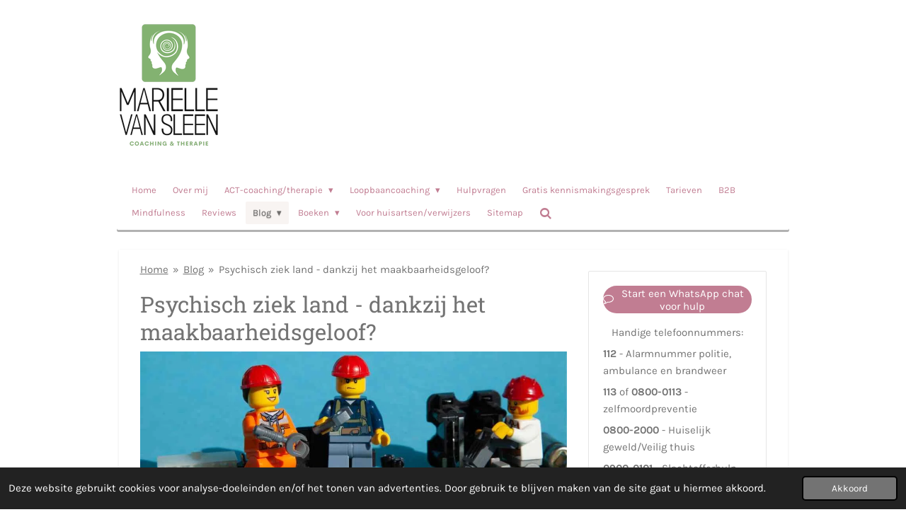

--- FILE ---
content_type: text/html; charset=UTF-8
request_url: https://www.mariellevansleen.nl/blog/1111075_psychisch-ziek-land-dankzij-het-maakbaarheidsgeloof
body_size: 19983
content:
<!DOCTYPE html>
<html lang="nl">
    <head>
        <meta http-equiv="Content-Type" content="text/html; charset=utf-8">
        <meta name="viewport" content="width=device-width, initial-scale=1.0, maximum-scale=5.0">
        <meta http-equiv="X-UA-Compatible" content="IE=edge">
        <link rel="canonical" href="https://www.mariellevansleen.nl/blog/1111075_psychisch-ziek-land-dankzij-het-maakbaarheidsgeloof">
        <link rel="sitemap" type="application/xml" href="https://www.mariellevansleen.nl/sitemap.xml">
        <meta property="og:title" content="Psychisch ziek land - dankzij het maakbaarheidsgeloof? / Blog | Marielle van Sleen Coaching &amp; Therapie">
        <meta property="og:url" content="https://www.mariellevansleen.nl/blog/1111075_psychisch-ziek-land-dankzij-het-maakbaarheidsgeloof">
        <base href="https://www.mariellevansleen.nl/">
        <meta name="description" property="og:description" content="&#039;Dat kun je haast een epidemie noemen: een kwart van de volwassen Nederlanders heeft psychische problemen. Ze worstelen met depressies, angststoornissen, ADHD, problematisch alcoholgebruik. Dat is een heftig cijfer. Het staat in nieuw onderzoek door het Trimbos Instituut&#039;... Lees meer...">
                <script nonce="1270508c2cab8366665c311806fc200f">
            
            window.JOUWWEB = window.JOUWWEB || {};
            window.JOUWWEB.application = window.JOUWWEB.application || {};
            window.JOUWWEB.application = {"backends":[{"domain":"jouwweb.nl","freeDomain":"jouwweb.site"},{"domain":"webador.com","freeDomain":"webadorsite.com"},{"domain":"webador.de","freeDomain":"webadorsite.com"},{"domain":"webador.fr","freeDomain":"webadorsite.com"},{"domain":"webador.es","freeDomain":"webadorsite.com"},{"domain":"webador.it","freeDomain":"webadorsite.com"},{"domain":"jouwweb.be","freeDomain":"jouwweb.site"},{"domain":"webador.ie","freeDomain":"webadorsite.com"},{"domain":"webador.co.uk","freeDomain":"webadorsite.com"},{"domain":"webador.at","freeDomain":"webadorsite.com"},{"domain":"webador.be","freeDomain":"webadorsite.com"},{"domain":"webador.ch","freeDomain":"webadorsite.com"},{"domain":"webador.ch","freeDomain":"webadorsite.com"},{"domain":"webador.mx","freeDomain":"webadorsite.com"},{"domain":"webador.com","freeDomain":"webadorsite.com"},{"domain":"webador.dk","freeDomain":"webadorsite.com"},{"domain":"webador.se","freeDomain":"webadorsite.com"},{"domain":"webador.no","freeDomain":"webadorsite.com"},{"domain":"webador.fi","freeDomain":"webadorsite.com"},{"domain":"webador.ca","freeDomain":"webadorsite.com"},{"domain":"webador.ca","freeDomain":"webadorsite.com"},{"domain":"webador.pl","freeDomain":"webadorsite.com"},{"domain":"webador.com.au","freeDomain":"webadorsite.com"},{"domain":"webador.nz","freeDomain":"webadorsite.com"}],"editorLocale":"nl-NL","editorTimezone":"Europe\/Amsterdam","editorLanguage":"nl","analytics4TrackingId":"G-E6PZPGE4QM","analyticsDimensions":[],"backendDomain":"www.jouwweb.nl","backendShortDomain":"jouwweb.nl","backendKey":"jouwweb-nl","freeWebsiteDomain":"jouwweb.site","noSsl":false,"build":{"reference":"fec0291"},"linkHostnames":["www.jouwweb.nl","www.webador.com","www.webador.de","www.webador.fr","www.webador.es","www.webador.it","www.jouwweb.be","www.webador.ie","www.webador.co.uk","www.webador.at","www.webador.be","www.webador.ch","fr.webador.ch","www.webador.mx","es.webador.com","www.webador.dk","www.webador.se","www.webador.no","www.webador.fi","www.webador.ca","fr.webador.ca","www.webador.pl","www.webador.com.au","www.webador.nz"],"assetsUrl":"https:\/\/assets.jwwb.nl","loginUrl":"https:\/\/www.jouwweb.nl\/inloggen","publishUrl":"https:\/\/www.jouwweb.nl\/v2\/website\/2363713\/publish-proxy","adminUserOrIp":false,"pricing":{"plans":{"lite":{"amount":"700","currency":"EUR"},"pro":{"amount":"1200","currency":"EUR"},"business":{"amount":"2400","currency":"EUR"}},"yearlyDiscount":{"price":{"amount":"0","currency":"EUR"},"ratio":0,"percent":"0%","discountPrice":{"amount":"0","currency":"EUR"},"termPricePerMonth":{"amount":"0","currency":"EUR"},"termPricePerYear":{"amount":"0","currency":"EUR"}}},"hcUrl":{"add-product-variants":"https:\/\/help.jouwweb.nl\/hc\/nl\/articles\/28594307773201","basic-vs-advanced-shipping":"https:\/\/help.jouwweb.nl\/hc\/nl\/articles\/28594268794257","html-in-head":"https:\/\/help.jouwweb.nl\/hc\/nl\/articles\/28594336422545","link-domain-name":"https:\/\/help.jouwweb.nl\/hc\/nl\/articles\/28594325307409","optimize-for-mobile":"https:\/\/help.jouwweb.nl\/hc\/nl\/articles\/28594312927121","seo":"https:\/\/help.jouwweb.nl\/hc\/nl\/sections\/28507243966737","transfer-domain-name":"https:\/\/help.jouwweb.nl\/hc\/nl\/articles\/28594325232657","website-not-secure":"https:\/\/help.jouwweb.nl\/hc\/nl\/articles\/28594252935825"}};
            window.JOUWWEB.brand = {"type":"jouwweb","name":"JouwWeb","domain":"JouwWeb.nl","supportEmail":"support@jouwweb.nl"};
                    
                window.JOUWWEB = window.JOUWWEB || {};
                window.JOUWWEB.websiteRendering = {"locale":"nl-NL","timezone":"Europe\/Amsterdam","routes":{"api\/upload\/product-field":"\/_api\/upload\/product-field","checkout\/cart":"\/winkelwagen","payment":"\/bestelling-afronden\/:publicOrderId","payment\/forward":"\/bestelling-afronden\/:publicOrderId\/forward","public-order":"\/bestelling\/:publicOrderId","checkout\/authorize":"\/winkelwagen\/authorize\/:gateway","wishlist":"\/verlanglijst"}};
                                                    window.JOUWWEB.website = {"id":2363713,"locale":"nl-NL","enabled":true,"title":"Marielle van Sleen Coaching & Therapie","hasTitle":true,"roleOfLoggedInUser":null,"ownerLocale":"nl-NL","plan":"pro","freeWebsiteDomain":"jouwweb.site","backendKey":"jouwweb-nl","currency":"EUR","defaultLocale":"nl-NL","url":"https:\/\/www.mariellevansleen.nl\/","homepageSegmentId":9190577,"category":"website","isOffline":false,"isPublished":true,"locales":["nl-NL"],"allowed":{"ads":false,"credits":true,"externalLinks":true,"slideshow":true,"customDefaultSlideshow":true,"hostedAlbums":true,"moderators":true,"mailboxQuota":1,"statisticsVisitors":true,"statisticsDetailed":true,"statisticsMonths":1,"favicon":true,"password":true,"freeDomains":0,"freeMailAccounts":1,"canUseLanguages":false,"fileUpload":true,"legacyFontSize":false,"webshop":true,"products":10,"imageText":false,"search":true,"audioUpload":true,"videoUpload":0,"allowDangerousForms":false,"allowHtmlCode":true,"mobileBar":true,"sidebar":true,"poll":true,"allowCustomForms":true,"allowBusinessListing":true,"allowCustomAnalytics":true,"allowAccountingLink":true,"digitalProducts":false,"sitemapElement":true},"mobileBar":{"enabled":true,"theme":"light","email":{"active":true,"value":"contact@mariellevansleen.nl"},"location":{"active":true,"value":"Seringenstraat 16, 8012 XE Zwolle, Nederland"},"phone":{"active":true,"value":"+31655325096"},"whatsapp":{"active":true,"value":"+31655325096"},"social":{"active":true,"network":"linkedin","value":"in\/mariellevansleen\/"}},"webshop":{"enabled":false,"currency":"EUR","taxEnabled":false,"taxInclusive":true,"vatDisclaimerVisible":false,"orderNotice":null,"orderConfirmation":null,"freeShipping":false,"freeShippingAmount":"0.00","shippingDisclaimerVisible":false,"pickupAllowed":false,"couponAllowed":false,"detailsPageAvailable":true,"socialMediaVisible":false,"termsPage":null,"termsPageUrl":null,"extraTerms":null,"pricingVisible":true,"orderButtonVisible":true,"shippingAdvanced":false,"shippingAdvancedBackEnd":false,"soldOutVisible":true,"backInStockNotificationEnabled":false,"canAddProducts":true,"nextOrderNumber":1,"allowedServicePoints":[],"sendcloudConfigured":false,"sendcloudFallbackPublicKey":"a3d50033a59b4a598f1d7ce7e72aafdf","taxExemptionAllowed":true,"invoiceComment":null,"emptyCartVisible":false,"minimumOrderPrice":null,"productNumbersEnabled":false,"wishlistEnabled":false,"hideTaxOnCart":false},"isTreatedAsWebshop":false};                            window.JOUWWEB.cart = {"products":[],"coupon":null,"shippingCountryCode":null,"shippingChoice":null,"breakdown":[]};                            window.JOUWWEB.scripts = [];                        window.parent.JOUWWEB.colorPalette = window.JOUWWEB.colorPalette;
        </script>
                <title>Psychisch ziek land - dankzij het maakbaarheidsgeloof? / Blog | Marielle van Sleen Coaching &amp; Therapie</title>
                                            <link href="https://primary.jwwb.nl/public/k/v/v/temp-rcjppxbarsrqrnkdlfzq/touch-icon-iphone.png?bust=1727256071" rel="apple-touch-icon" sizes="60x60">                                                <link href="https://primary.jwwb.nl/public/k/v/v/temp-rcjppxbarsrqrnkdlfzq/touch-icon-ipad.png?bust=1727256071" rel="apple-touch-icon" sizes="76x76">                                                <link href="https://primary.jwwb.nl/public/k/v/v/temp-rcjppxbarsrqrnkdlfzq/touch-icon-iphone-retina.png?bust=1727256071" rel="apple-touch-icon" sizes="120x120">                                                <link href="https://primary.jwwb.nl/public/k/v/v/temp-rcjppxbarsrqrnkdlfzq/touch-icon-ipad-retina.png?bust=1727256071" rel="apple-touch-icon" sizes="152x152">                                                <link href="https://primary.jwwb.nl/public/k/v/v/temp-rcjppxbarsrqrnkdlfzq/favicon.png?bust=1727256071" rel="shortcut icon">                                                <link href="https://primary.jwwb.nl/public/k/v/v/temp-rcjppxbarsrqrnkdlfzq/favicon.png?bust=1727256071" rel="icon">                                        <meta property="og:image" content="https&#x3A;&#x2F;&#x2F;primary.jwwb.nl&#x2F;public&#x2F;k&#x2F;v&#x2F;v&#x2F;temp-rcjppxbarsrqrnkdlfzq&#x2F;jjb0wg&#x2F;wordenwemetznallenpsychischziekdankzijonsmaakbaarheidsgeloof.jpg">
                    <meta property="og:image" content="https&#x3A;&#x2F;&#x2F;primary.jwwb.nl&#x2F;public&#x2F;k&#x2F;v&#x2F;v&#x2F;temp-rcjppxbarsrqrnkdlfzq&#x2F;2rvx77&#x2F;nobco-22-emcc-practitionerat3x-100.jpg&#x3F;enable-io&#x3D;true&amp;enable&#x3D;upscale&amp;fit&#x3D;bounds&amp;width&#x3D;1200">
                    <meta property="og:image" content="https&#x3A;&#x2F;&#x2F;primary.jwwb.nl&#x2F;public&#x2F;k&#x2F;v&#x2F;v&#x2F;temp-rcjppxbarsrqrnkdlfzq&#x2F;20150618-nfg-met-tekst-high.jpg&#x3F;enable-io&#x3D;true&amp;enable&#x3D;upscale&amp;fit&#x3D;bounds&amp;width&#x3D;1200">
                    <meta property="og:image" content="https&#x3A;&#x2F;&#x2F;primary.jwwb.nl&#x2F;public&#x2F;k&#x2F;v&#x2F;v&#x2F;temp-rcjppxbarsrqrnkdlfzq&#x2F;koepelnap_logo_rgb-high.jpg&#x3F;enable-io&#x3D;true&amp;enable&#x3D;upscale&amp;fit&#x3D;bounds&amp;width&#x3D;1200">
                                    <meta name="twitter:card" content="summary_large_image">
                        <meta property="twitter:image" content="https&#x3A;&#x2F;&#x2F;primary.jwwb.nl&#x2F;public&#x2F;k&#x2F;v&#x2F;v&#x2F;temp-rcjppxbarsrqrnkdlfzq&#x2F;jjb0wg&#x2F;wordenwemetznallenpsychischziekdankzijonsmaakbaarheidsgeloof.jpg">
                                                    <!-- Global site tag (gtag.js) - Google Analytics -->
<script async src="https://www.googletagmanager.com/gtag/js?id=G-QN2EFNCQ1H"></script>
<script>

  gtag('config', 'G-QN2EFNCQ1H');
</script>

<!-- Facebook Pixel Code --><script>!function(f,b,e,v,n,t,s){if(f.fbq)return;n=f.fbq=function(){n.callMethod?n.callMethod.apply(n,arguments):n.queue.push(arguments)};if(!f._fbq)f._fbq=n;n.push=n;n.loaded=!0;n.version='2.0';n.queue=[];t=b.createElement(e);t.async=!0;t.src=v;s=b.getElementsByTagName(e)[0];s.parentNode.insertBefore(t,s)}(window,document,'script','https://connect.facebook.net/en_US/fbevents.js'); fbq('init', '360516339419209'); fbq('track', 'PageView');</script><noscript> <img height="1" width="1" src="https://www.facebook.com/tr?id=360516339419209&amp;ev=PageView&amp;noscript=1"></noscript><!-- End Facebook Pixel Code -->


      
   
    
                            <script src="https://www.google.com/recaptcha/enterprise.js?hl=nl&amp;render=explicit" nonce="1270508c2cab8366665c311806fc200f" data-turbo-track="reload"></script>
<script src="https://www.googletagmanager.com/gtag/js?id=G-QN2EFNCQ1H" nonce="1270508c2cab8366665c311806fc200f" data-turbo-track="reload" async></script>
<script src="https://plausible.io/js/script.manual.js" nonce="1270508c2cab8366665c311806fc200f" data-turbo-track="reload" defer data-domain="shard13.jouwweb.nl"></script>
<link rel="stylesheet" type="text/css" href="https://gfonts.jwwb.nl/css?display=fallback&amp;family=Karla%3A400%2C700%2C400italic%2C700italic%7CRoboto+Slab%3A400%2C700%2C400italic%2C700italic" nonce="1270508c2cab8366665c311806fc200f" data-turbo-track="dynamic">
<script src="https://assets.jwwb.nl/assets/build/website-rendering/nl-NL.js?bust=af8dcdef13a1895089e9" nonce="1270508c2cab8366665c311806fc200f" data-turbo-track="reload" defer></script>
<script src="https://assets.jwwb.nl/assets/website-rendering/runtime.e9aaeab0c631cbd69aaa.js?bust=0df1501923f96b249330" nonce="1270508c2cab8366665c311806fc200f" data-turbo-track="reload" defer></script>
<script src="https://assets.jwwb.nl/assets/website-rendering/103.3d75ec3708e54af67f50.js?bust=cb0aa3c978e146edbd0d" nonce="1270508c2cab8366665c311806fc200f" data-turbo-track="reload" defer></script>
<script src="https://assets.jwwb.nl/assets/website-rendering/main.f656389ec507dc20f0cb.js?bust=d20d7cd648ba41ec2448" nonce="1270508c2cab8366665c311806fc200f" data-turbo-track="reload" defer></script>
<link rel="preload" href="https://assets.jwwb.nl/assets/website-rendering/styles.e258e1c0caffe3e22b8c.css?bust=00dff845dced716b5f3e" as="style">
<link rel="preload" href="https://assets.jwwb.nl/assets/website-rendering/fonts/icons-website-rendering/font/website-rendering.woff2?bust=bd2797014f9452dadc8e" as="font" crossorigin>
<link rel="preconnect" href="https://gfonts.jwwb.nl">
<link rel="stylesheet" type="text/css" href="https://assets.jwwb.nl/assets/website-rendering/styles.e258e1c0caffe3e22b8c.css?bust=00dff845dced716b5f3e" nonce="1270508c2cab8366665c311806fc200f" data-turbo-track="dynamic">
<link rel="preconnect" href="https://assets.jwwb.nl">
<link rel="preconnect" href="https://www.google-analytics.com">
<link rel="stylesheet" type="text/css" href="https://primary.jwwb.nl/public/k/v/v/temp-rcjppxbarsrqrnkdlfzq/style.css?bust=1768564922" nonce="1270508c2cab8366665c311806fc200f" data-turbo-track="dynamic">    </head>
    <body
        id="top"
        class="jw-is-no-slideshow jw-header-is-image jw-is-segment-post jw-is-frontend jw-is-sidebar jw-is-no-messagebar jw-is-no-touch-device jw-is-no-mobile"
                                    data-jouwweb-page="1111075"
                                                data-jouwweb-segment-id="1111075"
                                                data-jouwweb-segment-type="post"
                                                data-template-threshold="980"
                                                data-template-name="bistro&#x7C;variation_2"
                            itemscope
        itemtype="https://schema.org/NewsArticle"
    >
                                    <meta itemprop="url" content="https://www.mariellevansleen.nl/blog/1111075_psychisch-ziek-land-dankzij-het-maakbaarheidsgeloof">
        <a href="#main-content" class="jw-skip-link">
            Ga direct naar de hoofdinhoud        </a>
        <div class="jw-background"></div>
        <div class="jw-body">
            <div class="jw-mobile-menu jw-mobile-is-logo js-mobile-menu">
            <button
            type="button"
            class="jw-mobile-menu__button jw-mobile-search-button"
            aria-label="Zoek binnen website"
        >
            <span class="jw-icon-search"></span>
        </button>
        <div class="jw-mobile-header jw-mobile-header--image">
        <a            class="jw-mobile-header-content"
                            href="/"
                        >
                            <img class="jw-mobile-logo jw-mobile-logo--square" src="https://primary.jwwb.nl/public/k/v/v/temp-rcjppxbarsrqrnkdlfzq/color-logo-no-background-high.png?enable-io=true&amp;enable=upscale&amp;height=70" srcset="https://primary.jwwb.nl/public/k/v/v/temp-rcjppxbarsrqrnkdlfzq/color-logo-no-background-high.png?enable-io=true&amp;enable=upscale&amp;height=70 1x, https://primary.jwwb.nl/public/k/v/v/temp-rcjppxbarsrqrnkdlfzq/color-logo-no-background-high.png?enable-io=true&amp;enable=upscale&amp;height=140&amp;quality=70 2x" alt="Marielle van Sleen Coaching &amp;amp; Therapie" title="Marielle van Sleen Coaching &amp;amp; Therapie">                                </a>
    </div>

    
            <button
            type="button"
            class="jw-mobile-menu__button jw-mobile-toggle"
            aria-label="Open / sluit menu"
        >
            <span class="jw-icon-burger"></span>
        </button>
    </div>
    <div class="jw-mobile-menu-search jw-mobile-menu-search--hidden">
        <form
            action="/zoeken"
            method="get"
            class="jw-mobile-menu-search__box"
        >
            <input
                type="text"
                name="q"
                value=""
                placeholder="Zoeken..."
                class="jw-mobile-menu-search__input"
                aria-label="Zoeken"
            >
            <button type="submit" class="jw-btn jw-btn--style-flat jw-mobile-menu-search__button" aria-label="Zoeken">
                <span class="website-rendering-icon-search" aria-hidden="true"></span>
            </button>
            <button type="button" class="jw-btn jw-btn--style-flat jw-mobile-menu-search__button js-cancel-search" aria-label="Zoekopdracht annuleren">
                <span class="website-rendering-icon-cancel" aria-hidden="true"></span>
            </button>
        </form>
    </div>
            <script nonce="1270508c2cab8366665c311806fc200f">
    window.JOUWWEB.templateConfig = {
        header: {
            mobileSelector: '.jw-mobile-menu',
            updatePusher: function (headerHeight, state) {
                $('.jw-menu-clone').css('top', headerHeight);
            },
        },
    };
</script>
<div class="wrapper">
    <div class="header js-topbar-content-container">
        <div class="jw-header-logo">
            <div
    id="jw-header-image-container"
    class="jw-header jw-header-image jw-header-image-toggle"
    style="flex-basis: 147px; max-width: 147px; flex-shrink: 1;"
>
            <a href="/">
        <img id="jw-header-image" data-image-id="133695366" srcset="https://primary.jwwb.nl/public/k/v/v/temp-rcjppxbarsrqrnkdlfzq/color-logo-no-background-high.png?enable-io=true&amp;width=147 147w, https://primary.jwwb.nl/public/k/v/v/temp-rcjppxbarsrqrnkdlfzq/color-logo-no-background-high.png?enable-io=true&amp;width=294 294w" class="jw-header-image" title="Marielle van Sleen Coaching &amp; Therapie" style="" sizes="147px" width="147" height="180" intrinsicsize="147.00 x 180.00" alt="Marielle van Sleen Coaching &amp; Therapie">                </a>
    </div>
        <div
    class="jw-header jw-header-title-container jw-header-text jw-header-text-toggle"
    data-stylable="true"
>
    <a        id="jw-header-title"
        class="jw-header-title"
                    href="/"
            >
        <span style="display: inline-block; font-size: 100%; color: #40604f;">Marielle van Sleen</span>    </a>
</div>
</div>
    </div>
    <div class="menu-wrap">
        <nav class="menu jw-menu-copy">
            <ul
    id="jw-menu"
    class="jw-menu jw-menu-horizontal"
            >
            <li
    class="jw-menu-item"
>
        <a        class="jw-menu-link"
        href="/"                                            data-page-link-id="9190577"
                            >
                <span class="">
            Home        </span>
            </a>
                </li>
            <li
    class="jw-menu-item"
>
        <a        class="jw-menu-link"
        href="/over-mij"                                            data-page-link-id="9191567"
                            >
                <span class="">
            Over mij        </span>
            </a>
                </li>
            <li
    class="jw-menu-item jw-menu-has-submenu"
>
        <a        class="jw-menu-link"
        href="/act-coaching-therapie"                                            data-page-link-id="9191572"
                            >
                <span class="">
            ACT-coaching/therapie        </span>
                    <span class="jw-arrow jw-arrow-toplevel"></span>
            </a>
                    <ul
            class="jw-submenu"
                    >
                            <li
    class="jw-menu-item"
>
        <a        class="jw-menu-link"
        href="/act-coaching-therapie/act"                                            data-page-link-id="9191592"
                            >
                <span class="">
            ACT        </span>
            </a>
                </li>
                    </ul>
        </li>
            <li
    class="jw-menu-item jw-menu-has-submenu"
>
        <a        class="jw-menu-link"
        href="/loopbaancoaching"                                            data-page-link-id="9191577"
                            >
                <span class="">
            Loopbaancoaching        </span>
                    <span class="jw-arrow jw-arrow-toplevel"></span>
            </a>
                    <ul
            class="jw-submenu"
                    >
                            <li
    class="jw-menu-item"
>
        <a        class="jw-menu-link"
        href="/loopbaancoaching/gesubsidieerde-loopbaancoaching"                                            data-page-link-id="26247123"
                            >
                <span class="">
            Gesubsidieerde loopbaancoaching        </span>
            </a>
                </li>
                    </ul>
        </li>
            <li
    class="jw-menu-item"
>
        <a        class="jw-menu-link"
        href="/hulpvragen"                                            data-page-link-id="9210573"
                            >
                <span class="">
            Hulpvragen        </span>
            </a>
                </li>
            <li
    class="jw-menu-item"
>
        <a        class="jw-menu-link"
        href="/gratis-kennismakingsgesprek"                                            data-page-link-id="9191614"
                            >
                <span class="">
            Gratis kennismakingsgesprek        </span>
            </a>
                </li>
            <li
    class="jw-menu-item"
>
        <a        class="jw-menu-link"
        href="/tarieven"                                            data-page-link-id="9192256"
                            >
                <span class="">
            Tarieven        </span>
            </a>
                </li>
            <li
    class="jw-menu-item"
>
        <a        class="jw-menu-link"
        href="/b2b"                                            data-page-link-id="9209251"
                            >
                <span class="">
            B2B        </span>
            </a>
                </li>
            <li
    class="jw-menu-item"
>
        <a        class="jw-menu-link"
        href="/mindfulness"                                            data-page-link-id="17765105"
                            >
                <span class="">
            Mindfulness        </span>
            </a>
                </li>
            <li
    class="jw-menu-item"
>
        <a        class="jw-menu-link"
        href="/reviews"                                            data-page-link-id="9191630"
                            >
                <span class="">
            Reviews        </span>
            </a>
                </li>
            <li
    class="jw-menu-item jw-menu-has-submenu jw-menu-is-active"
>
        <a        class="jw-menu-link js-active-menu-item"
        href="/blog"                                            data-page-link-id="9217633"
                            >
                <span class="">
            Blog        </span>
                    <span class="jw-arrow jw-arrow-toplevel"></span>
            </a>
                    <ul
            class="jw-submenu"
                    >
                            <li
    class="jw-menu-item"
>
        <a        class="jw-menu-link"
        href="/blog/nieuwsbrief"                                            data-page-link-id="15266094"
                            >
                <span class="">
            Nieuwsbrief        </span>
            </a>
                </li>
                    </ul>
        </li>
            <li
    class="jw-menu-item jw-menu-has-submenu"
>
        <a        class="jw-menu-link"
        href="/boeken"                                            data-page-link-id="9191595"
                            >
                <span class="">
            Boeken        </span>
                    <span class="jw-arrow jw-arrow-toplevel"></span>
            </a>
                    <ul
            class="jw-submenu"
                    >
                            <li
    class="jw-menu-item"
>
        <a        class="jw-menu-link"
        href="/boeken/artikelen-podcasts-etc"                                            data-page-link-id="31664436"
                            >
                <span class="">
            Artikelen, podcasts etc.        </span>
            </a>
                </li>
                            <li
    class="jw-menu-item"
>
        <a        class="jw-menu-link"
        href="/boeken/boeken-over-coaching"                                            data-page-link-id="9217724"
                            >
                <span class="">
            Boeken over coaching        </span>
            </a>
                </li>
                            <li
    class="jw-menu-item"
>
        <a        class="jw-menu-link"
        href="/boeken/boeken-bij-mijn-opleiding-psychosociale-basiskennis-psbk"                                            data-page-link-id="9218076"
                            >
                <span class="">
            Boeken bij mijn opleiding Psychosociale Basiskennis (PSBK)        </span>
            </a>
                </li>
                            <li
    class="jw-menu-item"
>
        <a        class="jw-menu-link"
        href="/boeken/boeken-over-acceptance-commitment-therapie"                                            data-page-link-id="9218091"
                            >
                <span class="">
            Boeken over Acceptance &amp; Commitment Therapie        </span>
            </a>
                </li>
                            <li
    class="jw-menu-item"
>
        <a        class="jw-menu-link"
        href="/boeken/boeken-over-persoonlijke-ontwikkeling-trauma-s-kwetsbaarheid-etc"                                            data-page-link-id="9218103"
                            >
                <span class="">
            Boeken over persoonlijke ontwikkeling, trauma&#039;s, kwetsbaarheid etc.        </span>
            </a>
                </li>
                            <li
    class="jw-menu-item"
>
        <a        class="jw-menu-link"
        href="/boeken/werkvormen-en-materialen"                                            data-page-link-id="9218120"
                            >
                <span class="">
            Werkvormen en materialen        </span>
            </a>
                </li>
                    </ul>
        </li>
            <li
    class="jw-menu-item"
>
        <a        class="jw-menu-link"
        href="/voor-huisartsen-verwijzers"                                            data-page-link-id="26323567"
                            >
                <span class="">
            Voor huisartsen/verwijzers        </span>
            </a>
                </li>
            <li
    class="jw-menu-item"
>
        <a        class="jw-menu-link"
        href="/sitemap"                                            data-page-link-id="17904860"
                            >
                <span class="">
            Sitemap        </span>
            </a>
                </li>
            <li
    class="jw-menu-item jw-menu-search-item"
>
        <button        class="jw-menu-link jw-menu-link--icon jw-text-button"
                                                                    title="Zoeken"
            >
                                <span class="website-rendering-icon-search"></span>
                            <span class="hidden-desktop-horizontal-menu">
            Zoeken        </span>
            </button>
                
            <div class="jw-popover-container jw-popover-container--inline is-hidden">
                <div class="jw-popover-backdrop"></div>
                <div class="jw-popover">
                    <div class="jw-popover__arrow"></div>
                    <div class="jw-popover__content jw-section-white">
                        <form  class="jw-search" action="/zoeken" method="get">
                            
                            <input class="jw-search__input" type="text" name="q" value="" placeholder="Zoeken..." aria-label="Zoeken" >
                            <button class="jw-search__submit" type="submit" aria-label="Zoeken">
                                <span class="website-rendering-icon-search" aria-hidden="true"></span>
                            </button>
                        </form>
                    </div>
                </div>
            </div>
                        </li>
    
    </ul>

    <script nonce="1270508c2cab8366665c311806fc200f" id="jw-mobile-menu-template" type="text/template">
        <ul id="jw-menu" class="jw-menu jw-menu-horizontal jw-menu-spacing--mobile-bar">
                            <li
    class="jw-menu-item"
>
        <a        class="jw-menu-link"
        href="/"                                            data-page-link-id="9190577"
                            >
                <span class="">
            Home        </span>
            </a>
                </li>
                            <li
    class="jw-menu-item"
>
        <a        class="jw-menu-link"
        href="/over-mij"                                            data-page-link-id="9191567"
                            >
                <span class="">
            Over mij        </span>
            </a>
                </li>
                            <li
    class="jw-menu-item jw-menu-has-submenu"
>
        <a        class="jw-menu-link"
        href="/act-coaching-therapie"                                            data-page-link-id="9191572"
                            >
                <span class="">
            ACT-coaching/therapie        </span>
                    <span class="jw-arrow jw-arrow-toplevel"></span>
            </a>
                    <ul
            class="jw-submenu"
                    >
                            <li
    class="jw-menu-item"
>
        <a        class="jw-menu-link"
        href="/act-coaching-therapie/act"                                            data-page-link-id="9191592"
                            >
                <span class="">
            ACT        </span>
            </a>
                </li>
                    </ul>
        </li>
                            <li
    class="jw-menu-item jw-menu-has-submenu"
>
        <a        class="jw-menu-link"
        href="/loopbaancoaching"                                            data-page-link-id="9191577"
                            >
                <span class="">
            Loopbaancoaching        </span>
                    <span class="jw-arrow jw-arrow-toplevel"></span>
            </a>
                    <ul
            class="jw-submenu"
                    >
                            <li
    class="jw-menu-item"
>
        <a        class="jw-menu-link"
        href="/loopbaancoaching/gesubsidieerde-loopbaancoaching"                                            data-page-link-id="26247123"
                            >
                <span class="">
            Gesubsidieerde loopbaancoaching        </span>
            </a>
                </li>
                    </ul>
        </li>
                            <li
    class="jw-menu-item"
>
        <a        class="jw-menu-link"
        href="/hulpvragen"                                            data-page-link-id="9210573"
                            >
                <span class="">
            Hulpvragen        </span>
            </a>
                </li>
                            <li
    class="jw-menu-item"
>
        <a        class="jw-menu-link"
        href="/gratis-kennismakingsgesprek"                                            data-page-link-id="9191614"
                            >
                <span class="">
            Gratis kennismakingsgesprek        </span>
            </a>
                </li>
                            <li
    class="jw-menu-item"
>
        <a        class="jw-menu-link"
        href="/tarieven"                                            data-page-link-id="9192256"
                            >
                <span class="">
            Tarieven        </span>
            </a>
                </li>
                            <li
    class="jw-menu-item"
>
        <a        class="jw-menu-link"
        href="/b2b"                                            data-page-link-id="9209251"
                            >
                <span class="">
            B2B        </span>
            </a>
                </li>
                            <li
    class="jw-menu-item"
>
        <a        class="jw-menu-link"
        href="/mindfulness"                                            data-page-link-id="17765105"
                            >
                <span class="">
            Mindfulness        </span>
            </a>
                </li>
                            <li
    class="jw-menu-item"
>
        <a        class="jw-menu-link"
        href="/reviews"                                            data-page-link-id="9191630"
                            >
                <span class="">
            Reviews        </span>
            </a>
                </li>
                            <li
    class="jw-menu-item jw-menu-has-submenu jw-menu-is-active"
>
        <a        class="jw-menu-link js-active-menu-item"
        href="/blog"                                            data-page-link-id="9217633"
                            >
                <span class="">
            Blog        </span>
                    <span class="jw-arrow jw-arrow-toplevel"></span>
            </a>
                    <ul
            class="jw-submenu"
                    >
                            <li
    class="jw-menu-item"
>
        <a        class="jw-menu-link"
        href="/blog/nieuwsbrief"                                            data-page-link-id="15266094"
                            >
                <span class="">
            Nieuwsbrief        </span>
            </a>
                </li>
                    </ul>
        </li>
                            <li
    class="jw-menu-item jw-menu-has-submenu"
>
        <a        class="jw-menu-link"
        href="/boeken"                                            data-page-link-id="9191595"
                            >
                <span class="">
            Boeken        </span>
                    <span class="jw-arrow jw-arrow-toplevel"></span>
            </a>
                    <ul
            class="jw-submenu"
                    >
                            <li
    class="jw-menu-item"
>
        <a        class="jw-menu-link"
        href="/boeken/artikelen-podcasts-etc"                                            data-page-link-id="31664436"
                            >
                <span class="">
            Artikelen, podcasts etc.        </span>
            </a>
                </li>
                            <li
    class="jw-menu-item"
>
        <a        class="jw-menu-link"
        href="/boeken/boeken-over-coaching"                                            data-page-link-id="9217724"
                            >
                <span class="">
            Boeken over coaching        </span>
            </a>
                </li>
                            <li
    class="jw-menu-item"
>
        <a        class="jw-menu-link"
        href="/boeken/boeken-bij-mijn-opleiding-psychosociale-basiskennis-psbk"                                            data-page-link-id="9218076"
                            >
                <span class="">
            Boeken bij mijn opleiding Psychosociale Basiskennis (PSBK)        </span>
            </a>
                </li>
                            <li
    class="jw-menu-item"
>
        <a        class="jw-menu-link"
        href="/boeken/boeken-over-acceptance-commitment-therapie"                                            data-page-link-id="9218091"
                            >
                <span class="">
            Boeken over Acceptance &amp; Commitment Therapie        </span>
            </a>
                </li>
                            <li
    class="jw-menu-item"
>
        <a        class="jw-menu-link"
        href="/boeken/boeken-over-persoonlijke-ontwikkeling-trauma-s-kwetsbaarheid-etc"                                            data-page-link-id="9218103"
                            >
                <span class="">
            Boeken over persoonlijke ontwikkeling, trauma&#039;s, kwetsbaarheid etc.        </span>
            </a>
                </li>
                            <li
    class="jw-menu-item"
>
        <a        class="jw-menu-link"
        href="/boeken/werkvormen-en-materialen"                                            data-page-link-id="9218120"
                            >
                <span class="">
            Werkvormen en materialen        </span>
            </a>
                </li>
                    </ul>
        </li>
                            <li
    class="jw-menu-item"
>
        <a        class="jw-menu-link"
        href="/voor-huisartsen-verwijzers"                                            data-page-link-id="26323567"
                            >
                <span class="">
            Voor huisartsen/verwijzers        </span>
            </a>
                </li>
                            <li
    class="jw-menu-item"
>
        <a        class="jw-menu-link"
        href="/sitemap"                                            data-page-link-id="17904860"
                            >
                <span class="">
            Sitemap        </span>
            </a>
                </li>
            
                    </ul>
    </script>
        </nav>
    </div>
    <div class="content-wrap">
                <div class="main-content">
            
<main id="main-content" class="block-content">
    <div data-section-name="content" class="jw-section jw-section-content jw-responsive lt640 lt800">
        
<div class="jw-strip jw-strip--default jw-strip--style-color jw-strip--primary jw-strip--color-default jw-strip--padding-start"><div class="jw-strip__content-container"><div class="jw-strip__content jw-responsive lt640 lt800">    
                        <nav class="jw-breadcrumbs" aria-label="Kruimelpad"><ol><li><a href="/" class="jw-breadcrumbs__link">Home</a></li><li><span class="jw-breadcrumbs__separator" aria-hidden="true">&raquo;</span><a href="/blog" class="jw-breadcrumbs__link">Blog</a></li><li><span class="jw-breadcrumbs__separator" aria-hidden="true">&raquo;</span><a href="/blog/1111075_psychisch-ziek-land-dankzij-het-maakbaarheidsgeloof" class="jw-breadcrumbs__link jw-breadcrumbs__link--current" aria-current="page">Psychisch ziek land - dankzij het maakbaarheidsgeloof?</a></li></ol></nav>
    <h1
        class="jw-heading jw-heading-130 heading__no-margin js-editor-open-settings"
        itemprop="headline"
    >
        Psychisch ziek land - dankzij het maakbaarheidsgeloof?    </h1>
    </div></div></div>
<div class="news-page-content-container">
    <div
    id="jw-element-190936945"
    data-jw-element-id="190936945"
        class="jw-tree-node jw-element jw-strip-root jw-tree-container jw-node-is-first-child jw-node-is-last-child"
>
    <div
    id="jw-element-351814224"
    data-jw-element-id="351814224"
        class="jw-tree-node jw-element jw-strip jw-tree-container jw-strip--default jw-strip--style-color jw-strip--color-default jw-strip--padding-both jw-node-is-first-child jw-strip--primary jw-node-is-last-child"
>
    <div class="jw-strip__content-container"><div class="jw-strip__content jw-responsive lt640 lt800"><div
    id="jw-element-190968277"
    data-jw-element-id="190968277"
        class="jw-tree-node jw-element jw-image jw-node-is-first-child"
>
    <div
    class="jw-intent jw-element-image jw-element-content jw-element-image-is-left jw-element-image--full-width-to-640"
            style="width: 1080px;"
    >
            
        
                <picture
            class="jw-element-image__image-wrapper jw-image-is-square jw-intrinsic"
            style="padding-top: 100%;"
        >
                                            <img class="jw-element-image__image jw-intrinsic__item" style="--jw-element-image--pan-x: 0.5; --jw-element-image--pan-y: 0.5;" alt="" src="https://primary.jwwb.nl/public/k/v/v/temp-rcjppxbarsrqrnkdlfzq/wordenwemetznallenpsychischziekdankzijonsmaakbaarheidsgeloof.jpg" srcset="https://primary.jwwb.nl/public/k/v/v/temp-rcjppxbarsrqrnkdlfzq/jjb0wg/wordenwemetznallenpsychischziekdankzijonsmaakbaarheidsgeloof.jpg?enable-io=true&amp;width=96 96w, https://primary.jwwb.nl/public/k/v/v/temp-rcjppxbarsrqrnkdlfzq/jjb0wg/wordenwemetznallenpsychischziekdankzijonsmaakbaarheidsgeloof.jpg?enable-io=true&amp;width=147 147w, https://primary.jwwb.nl/public/k/v/v/temp-rcjppxbarsrqrnkdlfzq/jjb0wg/wordenwemetznallenpsychischziekdankzijonsmaakbaarheidsgeloof.jpg?enable-io=true&amp;width=226 226w, https://primary.jwwb.nl/public/k/v/v/temp-rcjppxbarsrqrnkdlfzq/jjb0wg/wordenwemetznallenpsychischziekdankzijonsmaakbaarheidsgeloof.jpg?enable-io=true&amp;width=347 347w, https://primary.jwwb.nl/public/k/v/v/temp-rcjppxbarsrqrnkdlfzq/jjb0wg/wordenwemetznallenpsychischziekdankzijonsmaakbaarheidsgeloof.jpg?enable-io=true&amp;width=532 532w, https://primary.jwwb.nl/public/k/v/v/temp-rcjppxbarsrqrnkdlfzq/jjb0wg/wordenwemetznallenpsychischziekdankzijonsmaakbaarheidsgeloof.jpg?enable-io=true&amp;width=816 816w, https://primary.jwwb.nl/public/k/v/v/temp-rcjppxbarsrqrnkdlfzq/jjb0wg/wordenwemetznallenpsychischziekdankzijonsmaakbaarheidsgeloof.jpg?enable-io=true&amp;width=1252 1252w, https://primary.jwwb.nl/public/k/v/v/temp-rcjppxbarsrqrnkdlfzq/jjb0wg/wordenwemetznallenpsychischziekdankzijonsmaakbaarheidsgeloof.jpg?enable-io=true&amp;width=1920 1920w" sizes="auto, min(100vw, 1200px), 100vw" loading="lazy" width="800" height="800">                    </picture>

            </div>
</div><div
    id="jw-element-190936974"
    data-jw-element-id="190936974"
        class="jw-tree-node jw-element jw-image-text"
>
    <div class="jw-element-imagetext-text">
            <p>Vanochtend las ik op Blendle een verontrustend bericht dat ik wel herken uit mijn werk als docente Nederlands in het MBO en als ACT-coach/therapeut. Omdat het op Blendle is, kon ik er geen screenshots van maken, dus vandaar dat ik 'm maar even voor je heb overgetikt. Kon ik er meteen mijn aanvullingen en commentaar bij leveren. Voor de leesbaarheid heb ik in de blog de stukken uit het artikel vetgedrukt en tussen aanhalingstekens geplaatst.</p>    </div>
</div><div
    id="jw-element-190940655"
    data-jw-element-id="190940655"
        class="jw-tree-node jw-element jw-spacer"
>
    <div
    class="jw-element-spacer-container "
    style="height: 10px"
>
    </div>
</div><div
    id="jw-element-190937485"
    data-jw-element-id="190937485"
        class="jw-tree-node jw-element jw-image-text"
>
    <div class="jw-element-imagetext-text">
            <p style="text-align: left;"><strong>'Dat kun je haast een epidemie noemen: een kwart van de volwassen Nederlanders heeft psychische problemen. Ze worstelen met depressies, angststoornissen, ADHD, problematisch alcoholgebruik. Dat is een heftig cijfer. Het staat in nieuw onderzoek door het Trimbos Instituut, Het cijfer is flink hoger dan in de vorige editie van het onderzoek, twaalf jaar geleden.'</strong></p>    </div>
</div><div
    id="jw-element-190940569"
    data-jw-element-id="190940569"
        class="jw-tree-node jw-element jw-spacer"
>
    <div
    class="jw-element-spacer-container "
    style="height: 10px"
>
    </div>
</div><div
    id="jw-element-190966007"
    data-jw-element-id="190966007"
        class="jw-tree-node jw-element jw-image-text"
>
    <div class="jw-element-imagetext-text">
            <h2 class="jw-heading-100">Wil de student zonder extra zorgbehoefte opstaan?</h2>    </div>
</div><div
    id="jw-element-190937500"
    data-jw-element-id="190937500"
        class="jw-tree-node jw-element jw-image-text"
>
    <div class="jw-element-imagetext-text">
            <p style="text-align: left;">Mijn reactie hierop: ja, als ik terugkijk op mijn afgelopen twaalf jaar als docente, dan zie ik dat in vergelijking met toen nu ontzettend veel studenten kampen met heftige problematiek.&nbsp; Over de mensen na hun studententijd kan ik weinig zeggen, omdat ik destijds nog niet werkte als coach/therapeut. Die vergelijking durf ik niet te maken.</p>
<p style="text-align: left;">Twaalf jaar geleden had ik af en toe een student met serieuze psychische problemen (manisch depressief, schizofreen etc.). Dat waren enkelingen en we schrokken daar heel erg van. Dit jaar heb ik een student met een gegeneraliseerde angststoornis, minstens vier studenten kampen met depressieve problemen, minstens twee met trauma's vanwege seksuele intimidatie, een aantal vluchtelingenkinderen met oorlogstrauma's, een paar buitenlandse studenten zijn hier zonder ouders om hun diploma te halen, een student met aangeboren problematiek omdat zijn moeder drank en/of drugs gebruikte, een student met antisociale problematiek en studenten met enorme stress, omdat ze thuis grote financi&euml;le problemen hebben of omdat een ouder depressief is&nbsp; en/of&nbsp; middelen misbruikt. Dit zijn allemaal studenten van 16 jaar en ouder, want het is MBO. Dit komt ook naast alle studenten met ASS (autisme) en ADHD/ADD. O ja, en uiteraard hebben we ook nog een handvol studenten met een 'normale aandachtsbehoefte', dus zonder extra zorgbehoefte.</p>    </div>
</div><div
    id="jw-element-190940592"
    data-jw-element-id="190940592"
        class="jw-tree-node jw-element jw-spacer"
>
    <div
    class="jw-element-spacer-container "
    style="height: 10px"
>
    </div>
</div><div
    id="jw-element-190938751"
    data-jw-element-id="190938751"
        class="jw-tree-node jw-element jw-image-text"
>
    <div class="jw-element-imagetext-text">
            <p style="text-align: left;"><strong>'Tegelijkertijd wekt de uitkomst eigenlijk geen verbazing. De stapel rapporten over de mentale gezondheid in Nederland was in de afgelopen jaren al flink gegroeid. En in elk van die rapporten klonk de waarschuwing: het gaat niet goed.</strong></p>
<p style="text-align: left;"><strong>In een hevig ge&iuml;ndividualiseerde en voortgaand seculariserende samenleving waarin het maakbaarheidsgeloof zeer groot is, willen mensen graag geloven dat het aan henzelf te danken is als het goed gaat.&nbsp; De duistere keerzijde van die vergissing is dat het dan aan jezelf te wijten is als tegenslag je treft. Dat ongeluk contrasteert hevig met het gepolijste beeld dat doorgaans van sociale media afspat en dat lijkt voor te schrijven hoe een gelukkig leven eruit dient te zien.'</strong></p>    </div>
</div><div
    id="jw-element-190940628"
    data-jw-element-id="190940628"
        class="jw-tree-node jw-element jw-spacer"
>
    <div
    class="jw-element-spacer-container "
    style="height: 10px"
>
    </div>
</div><div
    id="jw-element-190965909"
    data-jw-element-id="190965909"
        class="jw-tree-node jw-element jw-image-text"
>
    <div class="jw-element-imagetext-text">
            <h2 class="jw-heading-100">Fake it, till you make it en andere maakbaarheidsonzin</h2>    </div>
</div><div
    id="jw-element-190939398"
    data-jw-element-id="190939398"
        class="jw-tree-node jw-element jw-image-text"
>
    <div class="jw-element-imagetext-text">
            <p style="text-align: left;">Mijn reactie: ik denk dat het maakbaarheidsgeloof al van voor social media stamt en dat het is overgewaaid uit de VS. Ik weet dat er in mijn jeugd (ik zag in 1968 het licht) op televisie al overheidsspots te zien waren met slogans als: een beetje meid is op haar toekomst voorbereid. Oftewel, je hebt zelf in de hand hoe jouw toekomst eruit komt te zien, want als het niet goed gaat, dan was je niet goed voorbereid. Daarnaast had je MTV, waarop je alleen maar geslaagde en mooie mensen zag. Neemt niet weg dat het maakbaarheidsgeloof alleen maar meer sekteleden heeft gekregen door de komst van social media met slogans als 'fake it, till you make it' als gebod. Als dat geen bodem is voor psychische problematiek?</p>    </div>
</div><div
    id="jw-element-190940765"
    data-jw-element-id="190940765"
        class="jw-tree-node jw-element jw-spacer"
>
    <div
    class="jw-element-spacer-container "
    style="height: 10px"
>
    </div>
</div><div
    id="jw-element-190940780"
    data-jw-element-id="190940780"
        class="jw-tree-node jw-element jw-image-text"
>
    <div class="jw-element-imagetext-text">
            <p><strong>'Groeiende ongelijkheid in de samenleving, hevige prestatiedruk in het onderwijs, de dreiging van de gevolgen van klimaatverandering, de energiecrisis, de krapte op de woningmarkt, inflatiecijfers en recessievrees, oorlog, een groeiende nadruk op zelfredzaamheid, afnemende sociale cohesie, een virus dat rondwaart: het is niet verwonderlijk dat in zo'n decor de psychische problematiek almaar groeit.'</strong></p>    </div>
</div><div
    id="jw-element-190959960"
    data-jw-element-id="190959960"
        class="jw-tree-node jw-element jw-spacer"
>
    <div
    class="jw-element-spacer-container "
    style="height: 10px"
>
    </div>
</div><div
    id="jw-element-190965732"
    data-jw-element-id="190965732"
        class="jw-tree-node jw-element jw-image-text"
>
    <div class="jw-element-imagetext-text">
            <h2 class="jw-heading-100">Zelfdoen en eenzaamheid: de grote valkuilen van onze maatschappij</h2>    </div>
</div><div
    id="jw-element-190959992"
    data-jw-element-id="190959992"
        class="jw-tree-node jw-element jw-image-text"
>
    <div class="jw-element-imagetext-text">
            <p>Mijn reactie: als je als mens het gevoel hebt dat je het allemaal (zie hierboven wat allemaal op mensen afkomt) alleen moet doen (zelfredzaamheid) en als je geen verbinding voelt met de mensen om je heen, dan is het moeilijk om al die andere problemen (die er grotendeels altijd al waren, dat is waar) het hoofd te bieden. Hoe moet je dat dan doen? Waar begin je dan? We zijn in essentie toch sociale wezens en dat is toch een van de belangrijkste factoren van ons 'succes' hier op aarde?</p>    </div>
</div><div
    id="jw-element-190960279"
    data-jw-element-id="190960279"
        class="jw-tree-node jw-element jw-spacer"
>
    <div
    class="jw-element-spacer-container "
    style="height: 10px"
>
    </div>
</div><div
    id="jw-element-190960283"
    data-jw-element-id="190960283"
        class="jw-tree-node jw-element jw-image-text"
>
    <div class="jw-element-imagetext-text">
            <p><strong>'En het is ook te begrijpen dat het met name jongere generaties zijn die daardoor getroffen worden. De cijfers over jongvolwassenen (18 tot 24 jaar) zijn ronduit schokkend. Bijna 40 procent van hen kampte in de afgelopen twaalf maanden met een psychische aandoening. Minderjarigen vallen buiten het onderzoek van het Trimbos Instituut, maar eerder dit jaar bleek al dat het ook onder die groep slecht gesteld is met de mentale gezondheid.</strong></p>
<p><strong>Daar moet echt iets aan gebeuren. Niet alleen door de toegang tot de GGZ fors te verbeteren. Ook door nog veel meer in te zetten op preventie. Het is goed nieuws dat het kabinet bezig is om een programma op te tuigen dat de Nederlandse mentale gezondheid moet verbeteren.'</strong></p>    </div>
</div><div
    id="jw-element-190960822"
    data-jw-element-id="190960822"
        class="jw-tree-node jw-element jw-spacer"
>
    <div
    class="jw-element-spacer-container "
    style="height: 10px"
>
    </div>
</div><div
    id="jw-element-190965544"
    data-jw-element-id="190965544"
        class="jw-tree-node jw-element jw-image-text"
>
    <div class="jw-element-imagetext-text">
            <h2 class="jw-heading-100">De oplossing ligt niet alleen op school</h2>    </div>
</div><div
    id="jw-element-190960873"
    data-jw-element-id="190960873"
        class="jw-tree-node jw-element jw-image-text"
>
    <div class="jw-element-imagetext-text">
            <p>Mijn reactie: veel van mijn studenten staan op wachtlijsten om geholpen te worden of ze willen niet meer geholpen worden, omdat ze telkens een nieuwe hulpverlener krijgen. Ze zijn het zat om steeds weer hun verhaal te doen en een band op te bouwen. Daar valt dus heel veel winst te behalen.</p>
<p>Maar de meeste winst behaal je door preventie. Hoe leren we onze jongeren &eacute;n onszelf dat het leven niet maakbaar is en dat je dus geen loser bent als je geen Insta-waardig leven leidt? Dat shit gebeurt en dat de oplossing dan niet zit in vechten of vermijden? Is dat een taak die (alweer) uitsluitend op het bordje van het onderwijs wordt gelegd of gaan we meer tools inzetten? Ik durf namelijk te stellen dat het onderwijs deze taak niet alleen aan kan. Daarvoor zijn bijvoorbeeld ook goede rolmodellen, de hulp van de media en social media nodig.&nbsp; Kortom, pak het multidisciplinair aan!</p>    </div>
</div><div
    id="jw-element-190962144"
    data-jw-element-id="190962144"
        class="jw-tree-node jw-element jw-spacer"
>
    <div
    class="jw-element-spacer-container "
    style="height: 10px"
>
    </div>
</div><div
    id="jw-element-190962165"
    data-jw-element-id="190962165"
        class="jw-tree-node jw-element jw-image-text"
>
    <div class="jw-element-imagetext-text">
            <p><strong>'Het leven is slechts in zeer beperkte mate maakbaar en wordt vaak getekend door tegenslag en ongeluk. Thuis, op scholen, in vriendschappen, op het werk &eacute;n in dat programma van het kabinet moet het vooral daarover gaan.'</strong></p>    </div>
</div><div
    id="jw-element-190962371"
    data-jw-element-id="190962371"
        class="jw-tree-node jw-element jw-spacer"
>
    <div
    class="jw-element-spacer-container "
    style="height: 10px"
>
    </div>
</div><div
    id="jw-element-190965501"
    data-jw-element-id="190965501"
        class="jw-tree-node jw-element jw-image-text"
>
    <div class="jw-element-imagetext-text">
            <h2 class="jw-heading-100">ACT is ook een levensfilosofie. Misschien wel die van jou?</h2>    </div>
</div><div
    id="jw-element-190962380"
    data-jw-element-id="190962380"
        class="jw-tree-node jw-element jw-image-text"
>
    <div class="jw-element-imagetext-text">
            <p>Mijn reactie: er leiden uiteraard heel veel wegen naar Rome, ACT is daar &eacute;&eacute;n van. ACT&nbsp;is in de kern een therapievorm, maar het is ook een levensfilosofie. ACT leert je te accepteren dat shit bij het leven hoort, dat het leven niet maakbaar is en dat je soms 'even stil moet zitten als je geschoren wordt'. Het leert je ook je best te doen om, ondanks alles, jouw leven zo te leven dat het enigszins tegemoet komt aan wat je belangrijk vindt. Enigszins? Ja, want het leven is niet maakbaar!</p>    </div>
</div><div
    id="jw-element-190962785"
    data-jw-element-id="190962785"
        class="jw-tree-node jw-element jw-spacer"
>
    <div
    class="jw-element-spacer-container "
    style="height: 10px"
>
    </div>
</div><div
    id="jw-element-190962792"
    data-jw-element-id="190962792"
        class="jw-tree-node jw-element jw-image-text jw-node-is-last-child"
>
    <div class="jw-element-imagetext-text">
            <p class="jw-text-small">Vrij naar het artikel Psychisch ziek land van Nico de Fijter uit het Nederlands Dagblad. Gelezen in de Blendle app op 6 december 2022.</p>    </div>
</div></div></div></div></div></div>

<div style="margin-top: .75em" class="jw-strip jw-strip--default jw-strip--style-color jw-strip--color-default"><div class="jw-strip__content-container"><div class="jw-strip__content jw-responsive lt640 lt800">    <div class="jw-element-separator-padding">
        <hr class="jw-element-separator jw-text-background" />
    </div>
            <p class="jw-news-page-pagination">
                            <a
                    data-segment-type="post"
                    data-segment-id="1053526"
                    class="js-jouwweb-segment jw-news-page-pagination__link jw-news-page-pagination__link--prev"
                    href="/blog/1053526_welk-geheim-verpest-jouw-leven-twee-problematische-manieren-om-met-geheimen-om-te-gaan-en-een-oplossing"
                >
                    &laquo;&nbsp;
                    <span class="hidden-md hidden-lg">Vorige</span>
                    <em class="hidden-xs hidden-sm">Welk geheim verpest jouw leven? Twee problematische manieren om met geheimen om te gaan én een oplossing</em>
                </a>
                                        <a
                    data-segment-type="post"
                    data-segment-id="1352023"
                    class="js-jouwweb-segment jw-news-page-pagination__link jw-news-page-pagination__link--next"
                    href="/blog/1352023_loopbaancoaching-het-bevorderen-van-veerkracht-en-welzijn-op-de-werkplek"
                >
                    <em class="hidden-xs hidden-sm">Loopbaancoaching: het bevorderen van veerkracht en welzijn op de werkplek</em>
                    <span class="hidden-md hidden-lg">Volgende</span>
                    &nbsp;&raquo;
                </a>
                    </p>
    </div></div></div><div class="jw-strip jw-strip--default jw-strip--style-color jw-strip--color-default"><div class="jw-strip__content-container"><div class="jw-strip__content jw-responsive lt640 lt800"><div
    id="jw-element-"
    data-jw-element-id=""
        class="jw-tree-node jw-element jw-social-share jw-node-is-first-child jw-node-is-last-child"
>
    <div class="jw-element-social-share" style="text-align: left">
    <div class="share-button-container share-button-container--buttons-mini share-button-container--align-left jw-element-content">
                                                                <a
                    class="share-button share-button--facebook jw-element-social-share-button jw-element-social-share-button-facebook "
                                            href=""
                        data-href-template="http://www.facebook.com/sharer/sharer.php?u=[url]"
                                                            rel="nofollow noopener noreferrer"
                    target="_blank"
                >
                    <span class="share-button__icon website-rendering-icon-facebook"></span>
                    <span class="share-button__label">Delen</span>
                </a>
                                                                            <a
                    class="share-button share-button--twitter jw-element-social-share-button jw-element-social-share-button-twitter "
                                            href=""
                        data-href-template="http://x.com/intent/post?text=[url]"
                                                            rel="nofollow noopener noreferrer"
                    target="_blank"
                >
                    <span class="share-button__icon website-rendering-icon-x-logo"></span>
                    <span class="share-button__label">Deel</span>
                </a>
                                                                            <a
                    class="share-button share-button--linkedin jw-element-social-share-button jw-element-social-share-button-linkedin "
                                            href=""
                        data-href-template="http://www.linkedin.com/shareArticle?mini=true&amp;url=[url]"
                                                            rel="nofollow noopener noreferrer"
                    target="_blank"
                >
                    <span class="share-button__icon website-rendering-icon-linkedin"></span>
                    <span class="share-button__label">Share</span>
                </a>
                                                                                        <a
                    class="share-button share-button--whatsapp jw-element-social-share-button jw-element-social-share-button-whatsapp  share-button--mobile-only"
                                            href=""
                        data-href-template="whatsapp://send?text=[url]"
                                                            rel="nofollow noopener noreferrer"
                    target="_blank"
                >
                    <span class="share-button__icon website-rendering-icon-whatsapp"></span>
                    <span class="share-button__label">Delen</span>
                </a>
                                    </div>
    </div>
</div></div></div></div><div class="jw-strip jw-strip--default jw-strip--style-color jw-strip--primary jw-strip--color-default jw-strip--padding-end"><div class="jw-strip__content-container"><div class="jw-strip__content jw-responsive lt640 lt800"><div
    id="jw-element-190936946"
    data-jw-element-id="190936946"
        class="jw-tree-node jw-element jw-newsPostComment jw-node-is-first-child jw-node-is-last-child"
>
    <div class="jw-comment-module" data-container-id="1111075">
            <div class="jw-comment-form-container">
            <h2>Reactie plaatsen</h2>
            <div class="jw-comment-form jw-form-container" data-parent-id="0">
    <form method="POST" name="comment">        <div class="jw-element-form-error jw-comment-error"></div>
        <div class="jw-element-form-group"><label for="name" class="jw-element-form-label">Naam *</label><div class="jw-element-form-content"><input type="text" name="name" id="name" maxlength="100" class="form-control&#x20;jw-element-form-input-text" value=""></div></div>        <div class="jw-element-form-group"><label for="email" class="jw-element-form-label">E-mailadres *</label><div class="jw-element-form-content"><input type="email" name="email" id="email" maxlength="200" class="form-control&#x20;jw-element-form-input-text" value=""></div></div>        <div class="jw-element-form-group"><label for="body" class="jw-element-form-label">Bericht *</label><div class="jw-element-form-content"><textarea name="body" id="body" maxlength="5000" class="form-control&#x20;jw-element-form-input-text"></textarea></div></div>        <div class="hidden"><label for="captcha" class="jw-element-form-label">Laat dit veld leeg *</label><div class="jw-element-form-content"><input type="text" name="captcha" id="captcha" class="form-control&#x20;jw-element-form-input-text" value=""></div></div>                                        <input type="hidden" name="captcha-response" data-sitekey="6Lf2k5ApAAAAAHnwq8755XMiirIOTY2Cw_UdHdfa" data-action="COMMENT" id="jwForm3azkcR_captcha-response" value="">        <div
            class="jw-element-form-group captcha-form-group hidden"
            data-jw-controller="website--form--lazy-captcha-group"        >
            <div class="jw-element-form-content">
                <div class="captcha-widget" data-jw-controller="common--form--captcha-checkbox" data-common--form--captcha-checkbox-action-value="COMMENT" data-common--form--captcha-checkbox-sitekey-value="6Lf2k5ApAAAAAHnwq8755XMiirIOTY2Cw_UdHdfa"></div>                            </div>
        </div>
            <input type="hidden" name="comment-csrf-190936946-main" id="jwFormASSzqB_comment-csrf-190936946-main" value="R79Hq9ac2iMaoVMw">        <input type="hidden" name="action" id="jwFormB5An1N_action" value="new-comment">        <input type="hidden" name="element" id="jwFormghvD4G_element" value="190936946">                <div class="jw-element-form-group"><div class="jw-element-form-content"><button type="submit" name="submit" id="jwFormuH4WP1_submit" class="jw-btn jw-btn--size-small">Verstuur reactie</button></div></div>    </form></div>
        </div>
        <div
        class="jw-comments-container "
        data-number-of-comments="0"
        data-comments-per-page=""
    >
        <h2>Reacties</h2>
        <div class="jw-comments jw-comments-real">
                            <div>Er zijn geen reacties geplaatst.</div>
                    </div>
            </div>
    </div>
</div></div></div></div>            </div>
</main>
            <aside class="block-sidebar">
    <div
        data-section-name="sidebar"
        class="jw-section jw-section-sidebar jw-sidebar-toggle jw-responsive lt300 lt400 lt480 lt540 lt600 lt640 lt800"
    >
                <div
    id="jw-element-153675532"
    data-jw-element-id="153675532"
        class="jw-tree-node jw-element jw-simple-root jw-tree-container jw-node-is-first-child jw-node-is-last-child"
>
    <div
    id="jw-element-153734984"
    data-jw-element-id="153734984"
        class="jw-tree-node jw-element jw-button jw-node-is-first-child"
>
    <div class="jw-btn-container&#x20;jw-btn-is-center">
            <a
                            href="https&#x3A;&#x2F;&#x2F;api.whatsapp.com&#x2F;send&#x3F;phone&#x3D;31655325096"
                                    title="&#x2B;31655325096"            class="jw-element-content&#x20;jw-btn&#x20;jw-btn--size-medium&#x20;jw-btn--style-flat&#x20;jw-btn-is-full-width&#x20;jw-btn--roundness-round&#x20;jw-btn--icon-position-start&#x20;jw-btn--custom-color"
            style="--jw-button-custom-color&#x3A;&#x20;&#x23;c17d92&#x3B;--jw-button-custom-color-text&#x3A;&#x20;&#x23;ffffff&#x3B;--jw-button-custom-color-hover&#x3A;&#x20;&#x23;d1a0af&#x3B;"
        >
                            <span class="jw-btn-icon">
                    <?xml version="1.0" encoding="iso-8859-1"?>
<!-- Generator: Adobe Illustrator 16.0.0, SVG Export Plug-In . SVG Version: 6.00 Build 0)  -->
<!DOCTYPE svg PUBLIC "-//W3C//DTD SVG 1.1//EN" "http://www.w3.org/Graphics/SVG/1.1/DTD/svg11.dtd">
<svg version="1.1" id="Capa_1" xmlns="http://www.w3.org/2000/svg" xmlns:xlink="http://www.w3.org/1999/xlink" x="0px" y="0px"
	 width="511.626px" height="511.627px" viewBox="0 0 511.626 511.627" style="enable-background:new 0 0 511.626 511.627;"
	 xml:space="preserve">
<g>
	<path d="M477.364,127.481c-22.839-28.072-53.864-50.248-93.072-66.522c-39.208-16.274-82.036-24.41-128.479-24.41
		c-46.442,0-89.269,8.136-128.478,24.41c-39.209,16.274-70.233,38.446-93.074,66.522C11.419,155.555,0,186.15,0,219.269
		c0,28.549,8.61,55.299,25.837,80.232c17.227,24.934,40.778,45.874,70.664,62.813c-2.096,7.611-4.57,14.842-7.426,21.7
		c-2.855,6.851-5.424,12.467-7.708,16.847c-2.286,4.374-5.376,9.23-9.281,14.555c-3.899,5.332-6.849,9.093-8.848,11.283
		c-1.997,2.19-5.28,5.801-9.851,10.848c-4.565,5.041-7.517,8.33-8.848,9.853c-0.193,0.097-0.953,0.948-2.285,2.574
		c-1.331,1.615-1.999,2.419-1.999,2.419l-1.713,2.57c-0.953,1.42-1.381,2.327-1.287,2.703c0.096,0.384-0.094,1.335-0.57,2.854
		c-0.477,1.526-0.428,2.669,0.142,3.429v0.287c0.762,3.234,2.283,5.853,4.567,7.851c2.284,1.992,4.858,2.991,7.71,2.991h1.429
		c12.375-1.526,23.223-3.613,32.548-6.279c49.87-12.751,93.649-35.782,131.334-69.094c14.274,1.523,28.074,2.283,41.396,2.283
		c46.442,0,89.271-8.135,128.479-24.414c39.208-16.276,70.233-38.444,93.072-66.517c22.843-28.072,34.263-58.67,34.263-91.789
		C511.626,186.154,500.207,155.555,477.364,127.481z M445.244,292.075c-19.896,22.456-46.733,40.303-80.517,53.529
		c-33.784,13.223-70.093,19.842-108.921,19.842c-11.609,0-23.98-0.76-37.113-2.286l-16.274-1.708l-12.277,10.852
		c-23.408,20.558-49.582,36.829-78.513,48.821c8.754-15.414,15.416-31.785,19.986-49.102l7.708-27.412l-24.838-14.27
		c-24.744-14.093-43.918-30.793-57.53-50.114c-13.61-19.315-20.412-39.638-20.412-60.954c0-26.077,9.945-50.343,29.834-72.803
		c19.895-22.458,46.729-40.303,80.515-53.531c33.786-13.229,70.089-19.849,108.92-19.849c38.828,0,75.13,6.617,108.914,19.845
		c33.783,13.229,60.62,31.073,80.517,53.531c19.89,22.46,29.834,46.727,29.834,72.802S465.133,269.615,445.244,292.075z"/>
</g>
<g>
</g>
<g>
</g>
<g>
</g>
<g>
</g>
<g>
</g>
<g>
</g>
<g>
</g>
<g>
</g>
<g>
</g>
<g>
</g>
<g>
</g>
<g>
</g>
<g>
</g>
<g>
</g>
<g>
</g>
</svg>
                </span>
                        <span class="jw-btn-caption">
                Start een WhatsApp chat voor hulp            </span>
        </a>
    </div>
</div><div
    id="jw-element-153738155"
    data-jw-element-id="153738155"
        class="jw-tree-node jw-element jw-image-text jw-node-is-last-child"
>
    <div class="jw-element-imagetext-text">
            <p style="text-align: center;">Handige telefoonnummers:</p>
<p style="text-align: left;"><strong>112</strong> - Alarmnummer politie, ambulance en brandweer</p>
<p style="text-align: left;"><strong>113 </strong>of<strong> 0800-0113</strong> - zelfmoordpreventie</p>
<p style="text-align: left;"><strong>0800-2000</strong> -<span>&nbsp;Huiselijk geweld/Veilig thuis</span></p>
<p style="text-align: left;"><span><strong>0900-0101</strong>&nbsp;- Slachtofferhulp</span><span>&nbsp;</span></p>
<p style="text-align: left;"><span><strong>0800-0432</strong> - Kindertelefoon</span></p>
<p style="text-align: left;"><span><strong>088-0767000&nbsp;</strong></span> - De luisterlijn</p>
<p style="text-align: left;"><strong>0900-1450</strong> - Korrelatie</p>
<p style="text-align: left;"><span><strong>0800-0450</strong> - Alles ok&eacute;?</span></p>
<p style="text-align: left;"><span><strong>www.pratenoververlies.nl</strong> (chat)</span></p>
<p style="text-align: left;"><span><strong>030-7606055</strong> Mantelzorglijn</span><span></span><span></span></p>    </div>
</div></div>        <div
    id="jw-element-153734714"
    data-jw-element-id="153734714"
        class="jw-tree-node jw-element jw-simple-root jw-tree-container jw-node-is-first-child jw-node-is-last-child"
>
    <div
    id="jw-element-153734079"
    data-jw-element-id="153734079"
        class="jw-tree-node jw-element jw-poll jw-node-is-first-child jw-node-is-last-child"
>
    <h2>Pieker je ergens over?</h2>
    <form
        name="poll-question"
        class="jw-poll-question" method="post"
    >
                    <div class="jw-element-form-group">
                <label for="jw-poll-option-1233824">
                    <input id="jw-poll-option-1233824" name="option" type="checkbox" value="1233824">
                    Ja, en ik zou graag met je praten.                </label>
            </div>
                    <div class="jw-element-form-group">
                <label for="jw-poll-option-1233825">
                    <input id="jw-poll-option-1233825" name="option" type="checkbox" value="1233825">
                    Ja, maar ik kan dit zelf.                </label>
            </div>
                    <div class="jw-element-form-group">
                <label for="jw-poll-option-1233829">
                    <input id="jw-poll-option-1233829" name="option" type="checkbox" value="1233829">
                    Nee.                </label>
            </div>
                <div class="jw-element-form-group">
            <div class="jw-element-form-content">
                <button class="jw-element-form-submit jw-poll-cast-vote jw-btn jw-btn--size-small" type="submit">
                    <span>
                        Stemmen                    </span>
                </button>
            </div>
        </div>
        <input type="hidden" name="element" value="153734079">
            </form>
</div></div>    </div>
</aside>
        </div>
    </div>
</div>
<footer class="block-footer">
    <div
        data-section-name="footer"
        class="jw-section jw-section-footer jw-responsive"
    >
                <div class="jw-strip jw-strip--default jw-strip--style-color jw-strip--primary jw-strip--color-default jw-strip--padding-both"><div class="jw-strip__content-container"><div class="jw-strip__content jw-responsive">            <div
    id="jw-element-153161257"
    data-jw-element-id="153161257"
        class="jw-tree-node jw-element jw-simple-root jw-tree-container jw-node-is-first-child jw-node-is-last-child"
>
    <div
    id="jw-element-153152481"
    data-jw-element-id="153152481"
        class="jw-tree-node jw-element jw-columns jw-tree-container jw-tree-horizontal jw-columns--mode-flex jw-node-is-first-child jw-node-is-last-child"
>
    <div
    id="jw-element-153152483"
    data-jw-element-id="153152483"
            style="width: 33.333333333333%"
        class="jw-tree-node jw-element jw-column jw-tree-container jw-node-is-first-child jw-responsive lt300 lt400 lt480 lt540 lt600 lt640 lt800"
>
    <div
    id="jw-element-153152535"
    data-jw-element-id="153152535"
        class="jw-tree-node jw-element jw-image jw-node-is-first-child jw-node-is-last-child"
>
    <div
    class="jw-intent jw-element-image jw-element-content jw-element-image-is-left"
            style="width: 182px;"
    >
            
                    <a href="https://www.coachfinder.nl/coach/marielle-van-sleen/" target="_blank" rel="noopener">        
                <picture
            class="jw-element-image__image-wrapper jw-image-is-square jw-intrinsic"
            style="padding-top: 34.0426%;"
        >
                                            <img class="jw-element-image__image jw-intrinsic__item" style="--jw-element-image--pan-x: 0.5; --jw-element-image--pan-y: 0.5;" alt="" src="https://primary.jwwb.nl/public/k/v/v/temp-rcjppxbarsrqrnkdlfzq/nobco-22-emcc-practitionerat3x-100.jpg" srcset="https://primary.jwwb.nl/public/k/v/v/temp-rcjppxbarsrqrnkdlfzq/2rvx77/nobco-22-emcc-practitionerat3x-100.jpg?enable-io=true&amp;width=96 96w, https://primary.jwwb.nl/public/k/v/v/temp-rcjppxbarsrqrnkdlfzq/2rvx77/nobco-22-emcc-practitionerat3x-100.jpg?enable-io=true&amp;width=147 147w, https://primary.jwwb.nl/public/k/v/v/temp-rcjppxbarsrqrnkdlfzq/2rvx77/nobco-22-emcc-practitionerat3x-100.jpg?enable-io=true&amp;width=226 226w, https://primary.jwwb.nl/public/k/v/v/temp-rcjppxbarsrqrnkdlfzq/2rvx77/nobco-22-emcc-practitionerat3x-100.jpg?enable-io=true&amp;width=347 347w, https://primary.jwwb.nl/public/k/v/v/temp-rcjppxbarsrqrnkdlfzq/2rvx77/nobco-22-emcc-practitionerat3x-100.jpg?enable-io=true&amp;width=532 532w, https://primary.jwwb.nl/public/k/v/v/temp-rcjppxbarsrqrnkdlfzq/2rvx77/nobco-22-emcc-practitionerat3x-100.jpg?enable-io=true&amp;width=816 816w, https://primary.jwwb.nl/public/k/v/v/temp-rcjppxbarsrqrnkdlfzq/2rvx77/nobco-22-emcc-practitionerat3x-100.jpg?enable-io=true&amp;width=1252 1252w, https://primary.jwwb.nl/public/k/v/v/temp-rcjppxbarsrqrnkdlfzq/2rvx77/nobco-22-emcc-practitionerat3x-100.jpg?enable-io=true&amp;width=1920 1920w" sizes="auto, min(100vw, 182px), 100vw" loading="lazy" width="799" height="272">                    </picture>

                    </a>
            </div>
</div></div><div
    id="jw-element-379386174"
    data-jw-element-id="379386174"
            style="width: 33.333333333333%"
        class="jw-tree-node jw-element jw-column jw-tree-container jw-responsive lt300 lt400 lt480 lt540 lt600 lt640 lt800"
>
    <div
    id="jw-element-379386225"
    data-jw-element-id="379386225"
        class="jw-tree-node jw-element jw-image jw-node-is-first-child jw-node-is-last-child"
>
    <div
    class="jw-intent jw-element-image jw-element-content jw-element-image-is-left"
            style="width: 129px;"
    >
            
        
                <picture
            class="jw-element-image__image-wrapper jw-image-is-square jw-intrinsic"
            style="padding-top: 48.1852%;"
        >
                                            <img class="jw-element-image__image jw-intrinsic__item" style="--jw-element-image--pan-x: 0.5; --jw-element-image--pan-y: 0.5;" alt="" src="https://primary.jwwb.nl/public/k/v/v/temp-rcjppxbarsrqrnkdlfzq/20150618-nfg-met-tekst-standard.jpg" srcset="https://primary.jwwb.nl/public/k/v/v/temp-rcjppxbarsrqrnkdlfzq/20150618-nfg-met-tekst-high.jpg?enable-io=true&amp;width=96 96w, https://primary.jwwb.nl/public/k/v/v/temp-rcjppxbarsrqrnkdlfzq/20150618-nfg-met-tekst-high.jpg?enable-io=true&amp;width=147 147w, https://primary.jwwb.nl/public/k/v/v/temp-rcjppxbarsrqrnkdlfzq/20150618-nfg-met-tekst-high.jpg?enable-io=true&amp;width=226 226w, https://primary.jwwb.nl/public/k/v/v/temp-rcjppxbarsrqrnkdlfzq/20150618-nfg-met-tekst-high.jpg?enable-io=true&amp;width=347 347w, https://primary.jwwb.nl/public/k/v/v/temp-rcjppxbarsrqrnkdlfzq/20150618-nfg-met-tekst-high.jpg?enable-io=true&amp;width=532 532w, https://primary.jwwb.nl/public/k/v/v/temp-rcjppxbarsrqrnkdlfzq/20150618-nfg-met-tekst-high.jpg?enable-io=true&amp;width=816 816w, https://primary.jwwb.nl/public/k/v/v/temp-rcjppxbarsrqrnkdlfzq/20150618-nfg-met-tekst-high.jpg?enable-io=true&amp;width=1252 1252w, https://primary.jwwb.nl/public/k/v/v/temp-rcjppxbarsrqrnkdlfzq/20150618-nfg-met-tekst-high.jpg?enable-io=true&amp;width=1920 1920w" sizes="auto, min(100vw, 129px), 100vw" loading="lazy" width="799" height="385">                    </picture>

            </div>
</div></div><div
    id="jw-element-379387248"
    data-jw-element-id="379387248"
            style="width: 33.333333333333%"
        class="jw-tree-node jw-element jw-column jw-tree-container jw-node-is-last-child jw-responsive lt300 lt400 lt480 lt540 lt600 lt640 lt800"
>
    <div
    id="jw-element-379387347"
    data-jw-element-id="379387347"
        class="jw-tree-node jw-element jw-image jw-node-is-first-child jw-node-is-last-child"
>
    <div
    class="jw-intent jw-element-image jw-element-content jw-element-image-is-left"
            style="width: 149px;"
    >
            
        
                <picture
            class="jw-element-image__image-wrapper jw-image-is-square jw-intrinsic"
            style="padding-top: 41.4787%;"
        >
                                            <img class="jw-element-image__image jw-intrinsic__item" style="--jw-element-image--pan-x: 0.5; --jw-element-image--pan-y: 0.5;" alt="" src="https://primary.jwwb.nl/public/k/v/v/temp-rcjppxbarsrqrnkdlfzq/koepelnap_logo_rgb-standard.jpg" srcset="https://primary.jwwb.nl/public/k/v/v/temp-rcjppxbarsrqrnkdlfzq/koepelnap_logo_rgb-high.jpg?enable-io=true&amp;width=96 96w, https://primary.jwwb.nl/public/k/v/v/temp-rcjppxbarsrqrnkdlfzq/koepelnap_logo_rgb-high.jpg?enable-io=true&amp;width=147 147w, https://primary.jwwb.nl/public/k/v/v/temp-rcjppxbarsrqrnkdlfzq/koepelnap_logo_rgb-high.jpg?enable-io=true&amp;width=226 226w, https://primary.jwwb.nl/public/k/v/v/temp-rcjppxbarsrqrnkdlfzq/koepelnap_logo_rgb-high.jpg?enable-io=true&amp;width=347 347w, https://primary.jwwb.nl/public/k/v/v/temp-rcjppxbarsrqrnkdlfzq/koepelnap_logo_rgb-high.jpg?enable-io=true&amp;width=532 532w, https://primary.jwwb.nl/public/k/v/v/temp-rcjppxbarsrqrnkdlfzq/koepelnap_logo_rgb-high.jpg?enable-io=true&amp;width=816 816w, https://primary.jwwb.nl/public/k/v/v/temp-rcjppxbarsrqrnkdlfzq/koepelnap_logo_rgb-high.jpg?enable-io=true&amp;width=1252 1252w, https://primary.jwwb.nl/public/k/v/v/temp-rcjppxbarsrqrnkdlfzq/koepelnap_logo_rgb-high.jpg?enable-io=true&amp;width=1920 1920w" sizes="auto, min(100vw, 149px), 100vw" loading="lazy" width="798" height="331">                    </picture>

            </div>
</div></div></div></div>                            <div class="jw-credits clear">
                    <div class="jw-credits-owner">
                        <div id="jw-footer-text">
                            <div class="jw-footer-text-content">
                                &copy; 2022 - 2026 Marielle van Sleen Coaching &amp; Therapie                            </div>
                        </div>
                    </div>
                    <div class="jw-credits-right">
                                                <div id="jw-credits-tool">
    <small>
        Powered by <a href="https://www.jouwweb.nl" rel="">JouwWeb</a>    </small>
</div>
                    </div>
                </div>
                    </div></div></div>    </div>
</footer>
            
<div class="jw-bottom-bar__container">
    </div>
<div class="jw-bottom-bar__spacer">
    </div>

            <div id="jw-variable-loaded" style="display: none;"></div>
            <div id="jw-variable-values" style="display: none;">
                                    <span data-jw-variable-key="background-color" class="jw-variable-value-background-color"></span>
                                    <span data-jw-variable-key="background" class="jw-variable-value-background"></span>
                                    <span data-jw-variable-key="font-family" class="jw-variable-value-font-family"></span>
                                    <span data-jw-variable-key="paragraph-color" class="jw-variable-value-paragraph-color"></span>
                                    <span data-jw-variable-key="paragraph-link-color" class="jw-variable-value-paragraph-link-color"></span>
                                    <span data-jw-variable-key="paragraph-font-size" class="jw-variable-value-paragraph-font-size"></span>
                                    <span data-jw-variable-key="heading-color" class="jw-variable-value-heading-color"></span>
                                    <span data-jw-variable-key="heading-link-color" class="jw-variable-value-heading-link-color"></span>
                                    <span data-jw-variable-key="heading-font-size" class="jw-variable-value-heading-font-size"></span>
                                    <span data-jw-variable-key="heading-font-family" class="jw-variable-value-heading-font-family"></span>
                                    <span data-jw-variable-key="menu-text-color" class="jw-variable-value-menu-text-color"></span>
                                    <span data-jw-variable-key="menu-text-link-color" class="jw-variable-value-menu-text-link-color"></span>
                                    <span data-jw-variable-key="menu-text-font-size" class="jw-variable-value-menu-text-font-size"></span>
                                    <span data-jw-variable-key="menu-font-family" class="jw-variable-value-menu-font-family"></span>
                                    <span data-jw-variable-key="menu-capitalize" class="jw-variable-value-menu-capitalize"></span>
                                    <span data-jw-variable-key="content-color" class="jw-variable-value-content-color"></span>
                                    <span data-jw-variable-key="menu-color" class="jw-variable-value-menu-color"></span>
                                    <span data-jw-variable-key="footer-text-color" class="jw-variable-value-footer-text-color"></span>
                                    <span data-jw-variable-key="footer-text-link-color" class="jw-variable-value-footer-text-link-color"></span>
                                    <span data-jw-variable-key="footer-text-font-size" class="jw-variable-value-footer-text-font-size"></span>
                                    <span data-jw-variable-key="accent-color" class="jw-variable-value-accent-color"></span>
                                    <span data-jw-variable-key="footer-color" class="jw-variable-value-footer-color"></span>
                            </div>
        </div>
                            <script nonce="1270508c2cab8366665c311806fc200f" type="application/ld+json">[{"@context":"https:\/\/schema.org","@type":"Organization","url":"https:\/\/www.mariellevansleen.nl\/","name":"Marielle van Sleen Coaching & Therapie","logo":{"@type":"ImageObject","url":"https:\/\/primary.jwwb.nl\/public\/k\/v\/v\/temp-rcjppxbarsrqrnkdlfzq\/color-logo-no-background-high.png?enable-io=true&enable=upscale&height=60","width":49,"height":60},"email":"contact@mariellevansleen.nl","telephone":"+31655325096"}]</script>
                <script nonce="1270508c2cab8366665c311806fc200f">window.JOUWWEB = window.JOUWWEB || {}; window.JOUWWEB.experiment = {"enrollments":{},"defaults":{"only-annual-discount-restart":"3months-50pct","ai-homepage-structures":"on","checkout-shopping-cart-design":"on","ai-page-wizard-ui":"on","payment-cycle-dropdown":"on","trustpilot-checkout":"widget","improved-homepage-structures":"on"}};</script>        <script nonce="1270508c2cab8366665c311806fc200f">
            window.JOUWWEB = window.JOUWWEB || {};
            window.JOUWWEB.cookieConsent = {"theme":"jw","showLink":false,"content":{"message":"Deze website gebruikt cookies voor analyse-doeleinden en\/of het tonen van advertenties. Door gebruik te blijven maken van de site gaat u hiermee akkoord.","dismiss":"Akkoord"},"autoOpen":true,"cookie":{"name":"cookieconsent_status"}};
        </script>
<script nonce="1270508c2cab8366665c311806fc200f">window.dataLayer = window.dataLayer || [];function gtag(){window.dataLayer.push(arguments);};gtag("js", new Date());gtag("config", "G-QN2EFNCQ1H", {"anonymize_ip":true});</script>
<script nonce="1270508c2cab8366665c311806fc200f">window.plausible = window.plausible || function() { (window.plausible.q = window.plausible.q || []).push(arguments) };plausible('pageview', { props: {website: 2363713 }});</script>                                </body>
</html>
